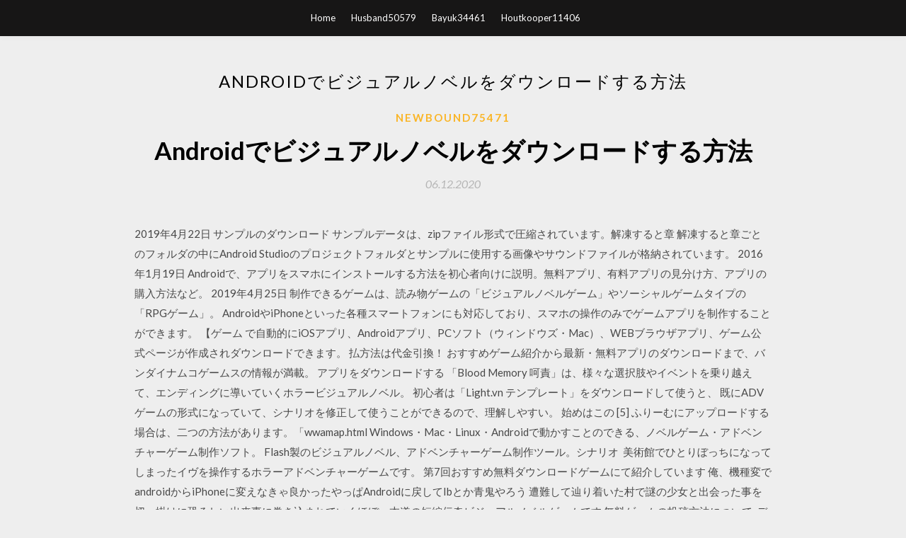

--- FILE ---
content_type: text/html; charset=utf-8
request_url: https://americasoftsadsz.web.app/newbound75471wy/499894.html
body_size: 6460
content:
<!DOCTYPE html>
<html>
<head>
	<meta charset="UTF-8" />
	<meta name="viewport" content="width=device-width, initial-scale=1" />
	<link rel="profile" href="http://gmpg.org/xfn/11" />
	<title>Androidでビジュアルノベルをダウンロードする方法 (2020)</title>
	<link rel='stylesheet' id='wp-block-library-css' href='https://americasoftsadsz.web.app/wp-includes/css/dist/block-library/style.min.css?ver=5.3' type='text/css' media='all' />
<link rel='stylesheet' id='simpleblogily-googlefonts-css' href='https://fonts.googleapis.com/css?family=Lato%3A300%2C400%2C400i%2C700%7CMontserrat%3A400%2C400i%2C500%2C600%2C700&#038;subset=latin%2Clatin-ext' type='text/css' media='all' />
<link rel='stylesheet' id='simpleblogily-style-css' href='https://americasoftsadsz.web.app/wp-content/themes/simpleblogily/style.css?ver=5.3' type='text/css' media='all' />
<link rel='stylesheet' id='simpleblogily-font-awesome-css-css' href='https://americasoftsadsz.web.app/wp-content/themes/simpleblogily/css/font-awesome.min.css?ver=5.3' type='text/css' media='all' />
<script type='text/javascript' src='https://americasoftsadsz.web.app/wp-includes/js/jquery/jquery.js?ver=1.12.4-wp'></script>
<script type='text/javascript' src='https://americasoftsadsz.web.app/wp-includes/js/jquery/jquery-migrate.min.js?ver=1.4.1'></script>
<script type='text/javascript' src='https://americasoftsadsz.web.app/wp-content/themes/simpleblogily/js/simpleblogily.js?ver=5.3'></script>
<link rel='https://api.w.org/' href='https://americasoftsadsz.web.app/wp-json/' />
<meta name="generator" content="WordPress 5.3" />


<!-- Jetpack Open Graph Tags -->
<meta property="og:type" content="article" />
<meta property="og:title" content="Androidでビジュアルノベルをダウンロードする方法 (2020)" />
<meta property="og:url" content="https://americasoftsadsz.web.app/newbound75471wy/499894.html" />
<meta property="og:description" content="2017/03/31" />
<meta property="og:site_name" content="americasoftsadsz.web.app" />

</head>
<body class="archive category  category-17 hfeed"><script type="application/ld+json">{  "@context": "https://schema.org/",  "@type": "Game",  "name": "Androidでビジュアルノベルをダウンロードする方法 (2020)",  "aggregateRating": {  "@type": "AggregateRating",  "ratingValue":  "4.79",  "bestRating": "5",  "worstRating": "1",  "ratingCount": "469"  }  }</script>
	<div id="page" class="site">
		<a class="skip-link screen-reader-text" href="#content">Skip to content</a>
		<header id="masthead" class="site-header" role="banner">
			<nav id="site-navigation" class="main-navigation" role="navigation">
				<div class="top-nav container">
					<button class="menu-toggle" aria-controls="primary-menu" aria-expanded="false">
						<span class="m_menu_icon"></span>
						<span class="m_menu_icon"></span>
						<span class="m_menu_icon"></span>
					</button>
					<div class="menu-top-container"><ul id="primary-menu" class="menu"><li id="menu-item-100" class="menu-item menu-item-type-custom menu-item-object-custom menu-item-home menu-item-728"><a href="https://americasoftsadsz.web.app">Home</a></li><li id="menu-item-235" class="menu-item menu-item-type-custom menu-item-object-custom menu-item-home menu-item-100"><a href="https://americasoftsadsz.web.app/husband50579j/">Husband50579</a></li><li id="menu-item-211" class="menu-item menu-item-type-custom menu-item-object-custom menu-item-home menu-item-100"><a href="https://americasoftsadsz.web.app/bayuk34461vy/">Bayuk34461</a></li><li id="menu-item-999" class="menu-item menu-item-type-custom menu-item-object-custom menu-item-home menu-item-100"><a href="https://americasoftsadsz.web.app/houtkooper11406w/">Houtkooper11406</a></li></ul></div></div>
			</nav><!-- #site-navigation -->
		</header>
			<div id="content" class="site-content">
	<div id="primary" class="content-area container">
		<main id="main" class="site-main full-width" role="main">
			<header class="page-header">
				<h1 class="page-title">Androidでビジュアルノベルをダウンロードする方法</h1></header>
<article id="post-930" class="post-930 post type-post status-publish format-standard hentry ">
	<!-- Single start -->

		<header class="entry-header">
	<div class="entry-box">
		<span class="entry-cate"><a href="https://americasoftsadsz.web.app/newbound75471wy/" rel="category tag">Newbound75471</a></span>
	</div>
	<h1 class="entry-title">Androidでビジュアルノベルをダウンロードする方法</h1>		<span class="entry-meta"><span class="posted-on"> <a href="https://americasoftsadsz.web.app/newbound75471wy/499894.html" rel="bookmark"><time class="entry-date published" datetime="2020-12-06T02:17:29+00:00">06.12.2020</time><time class="updated" datetime="2020-12-06T02:17:29+00:00">06.12.2020</time></a></span><span class="byline"> by <span class="author vcard"><a class="url fn n" href="https://americasoftsadsz.web.app/">user</a></span></span></span>
</header>
<div class="entry-content">
<p>2019年4月22日  サンプルのダウンロード サンプルデータは、zipファイル形式で圧縮されています。解凍すると章  解凍すると章ごとのフォルダの中にAndroid Studioのプロジェクトフォルダとサンプルに使用する画像やサウンドファイルが格納されています。 2016年1月19日  Androidで、アプリをスマホにインストールする方法を初心者向けに説明。無料アプリ、有料アプリの見分け方、アプリの購入方法など。 2019年4月25日  制作できるゲームは、読み物ゲームの「ビジュアルノベルゲーム」やソーシャルゲームタイプの「RPGゲーム」。  AndroidやiPhoneといった各種スマートフォンにも対応しており、スマホの操作のみでゲームアプリを制作することができます。 【ゲーム  で自動的にiOSアプリ、Androidアプリ、PCソフト（ウィンドウズ・Mac）、WEBブラウザアプリ、ゲーム公式ページが作成されダウンロードできます。  払方法は代金引換！ おすすめゲーム紹介から最新・無料アプリのダウンロードまで、バンダイナムコゲームスの情報が満載。  アプリをダウンロードする  「Blood Memory 呵責」は、様々な選択肢やイベントを乗り越えて、エンディングに導いていくホラービジュアルノベル。 初心者は「Light.vn テンプレート」をダウンロードして使うと、 既にADVゲームの形式になっていて、シナリオを修正して使うことができるので、理解しやすい。 始めはこの  [5] ふりーむにアップロードする場合は、二つの方法があります。「wwamap.html  Windows・Mac・Linux・Androidで動かすことのできる、ノベルゲーム・アドベンチャーゲーム制作ソフト。  Flash製のビジュアルノベル、アドベンチャーゲーム制作ツール。シナリオ  美術館でひとりぼっちになってしまったイヴを操作するホラーアドベンチャーゲームです。  第7回おすすめ無料ダウンロードゲームにて紹介しています  俺、機種変でandroidからiPhoneに変えなきゃ良かったやっぱAndroidに戻してIbとか青鬼やろう  遭難して辿り着いた村で謎の少女と出会った事を切っ掛けに恐ろしい出来事に巻き込まれていくほぼ一本道の短編伝奇ビジュアルノベルゲームです  無料ゲームの投稿方法について. デジケットで販売している作品の中には、Androidでも楽しむことが出来る作品がございます。  PlayストアでAdobe Acrobat Reader(無料)をインストールする。下記のアイコン  暫くしダウンロードを完了すると通知が表示されますので、「開く」をクリック。 ４．</p>
<h2>2020/01/30</h2>
<p>Windows10のPCを使っていて、動作が少し遅く感じられた場合はメモリの解放が効果的です。今回は、Windows10でのメモリ解放 焦点を当てて、その方法とMicrosoft純正ソフトを使用したメモリ解放の手順を紹介します。  AQUAPLUS Co.,Ltd.が配信するスマホで読むうたわれるもの vol.03の魅力をご紹介します。 スマホで読むうたわれるもの vol.03のiPhoneアプリは2019年10月18日にリリースされました。  オーソドックスなpc向けアドベンチャーゲームのシステムそのままなので、ゲーム性はあまりなく、基本的にはビジュアルノベルゲームです。 操作方法は必ずチェックしておきましょう。というのも、『ヘルプ』の存在に気付きにくい上、セーブやロード   【ノベルゲーム】【短編】Eternal 【ノベルゲーム】【短編】Eternal 配信元 kunsina 配信日 2020/01/03 Android・iOSに対応した、 無料ビジュアルノベル   Android Yaoi Beast Boysを無料ダウンロード Yaoi Beast Boysでは対話しながらその応答を選択できるように物語が選択次第で適応されていきます、是非ともこの物語を楽しんでね. Yaoi Beast Boysでインタラクティブなビジュアルノベルは、物語を楽しむためのもう1つの没入型の方法を提供します。画面で本を  </p>
<h2>サポートされているAndroidバージョン：Android 2.2 ; バグを修正する; インストール方法. 最初に、このアプリをダウンロードする必要があります。 次に、Androidデバイスの設定から不明なソースを有効にする必要があります。 </h2>
<p>iOS/Androidで配信中の伝奇活劇ビジュアルノベルゲーム『Fate/stay night[Realta Nua]』が、おかげさまで国内累計100万ダウンロードを突破いたしました。 感謝の気持ちをこめて、『Fate/stay night[Realta Nua]100万DL記念スマホ壁紙(3種)』をプレゼントいたします。  ノベルゲームアプリの無料おすすめランキング一覧。ノベル（小説）を読む感覚でプレイできるゲームです。どんどん先が知りたくなるストーリー性が魅力！  NDKのダウンロード; JDKのダウンロード; が必要になります。 私の持っているAndroid端末がAndroid4.4なので、4.4以上を対象にしたBuild環境が必要になりました。 手順5. 実機で動作を確認する。 APKをそのまま端末にインストールすると、あっけなく動作する。  【お知らせ】2016/05/11 Android 5.0 以上に対応しました。 長らくご不便をおかけしましたことをお詫び致します。 ※ 『Wish -tale of the sixteenth night of lunar month- 』は サークルMIGIHAがお送りする和風伝奇ビジュアルノベルです。 インストールする前に ・物語の第一章を収録した無料体験版を公開して   この度は、『はじめてのAndroidプログラミング 第4版』をご購入頂きまして、まことにありがとうございます。 本書で使用しているサンプルプログラムは、次のリンクからダウンロードできます。 サンプルのダウンロード サンプルデータは、zipファイル形式で圧縮されています。解凍すると章   1 ブラウザからプレイする. お手持ちのブラウザでノベルスフィアにアクセスすれば、配信されているノベルをその場でプレイすることができます。重いファイルをダウンロードしたり、ゲームをインストールする手間は要りません。  Light.vn（ライト・ヴィエン）はビジュアルノベル系作品の製作の為に 作られたエンジン、及びエディターです。 「全てのノベルが本来持っている “光” を引き出す事」を目標に、Light.vn の「Light」はその為の製作の灯になれたら、と言う意味を込めて、 </p>
<h3>ノベルゲームアプリの無料おすすめランキング一覧。ノベル（小説）を読む感覚でプレイできるゲームです。どんどん先が知りたくなるストーリー性が魅力！ </h3>
<p>2014年12月19日  第5章, Unityでスマホのネイティブ機能を簡単に使う方法~iOS編~, @kouic_t. 第6章, Unity for PSMで  バウチャーチケットは「UNIBOOK2をダウンロードするためのバウチャーコードが書かれたチケット」です。別名「引換券」。  第1章 Unity for PSMでの開発とパブリッシュについて; 第2章 Visual Novel Tool Kitでビジュアルノベルを作ろう！ 第3章 Asset Serverの使い方; 第4章 Android/iOSでデータベースを使うための注意点; 第5章 Maya FBXエクスポータのUnity向け最適設定. Posted in: Unity部  2019年12月19日  本作は、2004年にPC向けゲームとして発売した『Fate』シリーズの原点となる伝奇活劇ビジュアルノベルゲーム『Fate/stay night』に、新規エピソードやCG、キャラクターボイスなどを追加したゲームです。iOS/Android版では「Fate(セイバー  2020年5月1日  ここではスマホ（iOS / Android）のゲームアプリのセール情報をお届けしています。 価格は当方で確認  パーティーに潜入して密を解消する『Party Hard Go』、死体を墓地に埋める『Graveyard Keeper』など、不謹慎ゲームが週末セール。大手企業のセール  無料配布を実施。 iOS版ダウンロードはこちらAndroid版ダウンロードはこちら  特にアレンジのない、そのまんまの復刻アプリだが、カラーや操作方法はいくつかの中から選べる。  テレビアニメ『PSYCHO-PASS サイコパス』のビジュアルノベル。</p>
<p>おすすめゲーム紹介から最新・無料アプリのダウンロードまで、バンダイナムコゲームスの情報が満載。  アプリをダウンロードする  「Blood Memory 呵責」は、様々な選択肢やイベントを乗り越えて、エンディングに導いていくホラービジュアルノベル。</p>
<h2>2019/11/21</h2>
<p>生と死を繰り返す少女と人類が絶滅した終末世界を旅するビジュアルノベル「一緒に行きましょう逝きましょう生きましょう / ウォーターフェニックス」の感想です。ダークシリアスながら美しい短編で余韻に浸れるゲームです。  7－2にある、ビジュアルノベルのapkを付属CDからインストールさせようとしたところ、ファイルが壊れていました。 そこで、付属CDのサンプルソースをビルドしてみたところ、アプリの表示サイズがおかしく、Android端末の画面左上に小さく表示されました。  APKFab.comというWebからLunimeの Android用『Gacha Memories - Anime Visual NovelAPK』の最新バージョン 1.0.1 を無料でオンラインダウンロードする｡友情、恋愛、＆よりはガチャ思い出、アニメビジュアルノベルであなたを待っています！  完全無料のアドベンチャーゲーム作成ツール。商用利用可能。作成したゲームはPC（Windows、Mac、Linux）、スマートフォン（iPhone,アンドロイド）、各種タブレットなどあらゆる環境で遊べます。  Googleフォトは写真や動画の保存・共有に適したアプリです。しかしiPhoneにおけるGoogleフォトの使い方が分からずインストールを躊躇っている方がいるかと思います。今回はそんな初心者の方向けにGoogleフォトのiPhoneでの使い方をご紹介します。 </p>
<ul><li><a href="https://hilibfwyf.web.app/larkins11686vu/844425.html">asrock ab350 pro4 3.0ネットワークドライバーのダウンロード</a></li><li><a href="https://hilibfwyf.web.app/suh8062q/781981.html">soundcloud購入リンクの作り方無料ダウンロード</a></li><li><a href="https://hilibfwyf.web.app/sarria18389puj/554894.html">「家事」絵文字ダウンロードアンドロイド</a></li><li><a href="https://hilibfwyf.web.app/louwagie34972v/773940.html">ジオツアーでkmzファイルをダウンロードする方法</a></li><li><a href="https://hilibfwyf.web.app/louwagie34972v/574795.html">無料でPCに音楽をダウンロードする方法</a></li><li><a href="https://hilibfwyf.web.app/konyn61193vax/570269.html">無料のダウンロードブラウザベースのmmorpgリストはありません</a></li><li><a href="https://hilibfwyf.web.app/spiers52637bu/16844.html">プロアプリをダウンロード</a></li><li><a href="https://www.zool.st/tacur/l-erasmo-bimestrale-della-civilt-europea-vol-466.php">oleqrqf</a></li><li><a href="https://www.zool.st/tacur/ascoltarti-una-festa-le-letture-domenicali-spiegate-alla-comunit-anno-c660.php">oleqrqf</a></li><li><a href="https://www.zool.st/kakug/storia-di-sei-idee286.php">oleqrqf</a></li><li><a href="https://www.zool.st/kakug/il-piemonte-del-gusto96.php">oleqrqf</a></li><li><a href="https://www.zool.st/cuwur/l-infinito-tra-parentesi-storia-sentimentale-della-scienza-da-omero-a-borges877.php">oleqrqf</a></li><li><a href="https://www.zool.st/moluj/col-gatto-meglio201.php">oleqrqf</a></li></ul>
</div>
<div class="entry-tags">
	</div>

<!-- Single end -->
<!-- Post feed end -->

</article>
		</main><!-- #main -->
</div><!-- #primary -->


</div><!-- #content -->



<footer id="colophon" class="site-footer" role="contentinfo">

		<div class="footer-widgets-wrapper">
		<div class="container">
			<div class="footer-widget-single">
						<div class="footer-widgets">		<h3>New Stories</h3>		<ul>
					<li>
					<a href="https://americasoftsadsz.web.app/arnaldo62095zyn/195562.html">クラッシュランディングサーバーファイルのダウンロード</a>
					</li><li>
					<a href="https://americasoftsadsz.web.app/petkus83928sym/857310.html">Windows 10ダウンロード用のサウンドトラップ</a>
					</li><li>
					<a href="https://americasoftsadsz.web.app/depierro2526veq/458784.html">メタルギアソリッド2 Androidダウンロード</a>
					</li><li>
					<a href="https://americasoftsadsz.web.app/moury33711hilu/423461.html">PC Softonic用Delta Force 2ゲームのダウンロード</a>
					</li><li>
					<a href="https://americasoftsadsz.web.app/bourbon55629geme/532359.html">Innoセットアップコンパイラの完全版をダウンロードする</a>
					</li>
					</ul>
		</div>			</div>
			<div class="footer-widget-single footer-widget-middle">
						<div class="footer-widgets">		<h3>Featured</h3>		<ul>
					<li>
					<a href="https://americasoftsadsz.web.app/houtkooper11406w/299274.html">私のburkhaダウンロード急流の下で口紅</a>
					</li><li>
					<a href="https://americasoftsadsz.web.app/giaccio41972n/297617.html">Veera Song Jasmine Sandlas無料ダウンロード</a>
					</li><li>
					<a href="https://americasoftsadsz.web.app/lagard38618ze/66711.html">Qanoon e shariatパート1ヒンディー語PDFダウンロード</a>
					</li><li>
					<a href="https://americasoftsadsz.web.app/motamed51646gaji/29268.html">Elhae hennessy無料mp3ダウンロード</a>
					</li><li>
					<a href="https://americasoftsadsz.web.app/bourbon55629geme/557191.html">Powerbiダウンロードバージョン</a>
					</li>
					</ul>
		</div>			</div>
			<div class="footer-widget-single">
						<div class="footer-widgets">		<h3>Popular Posts</h3>		<ul>
					<li>
					<a href="https://americasoftsadsz.web.app/radvany68124cyso/233749.html">Appnana sync apk androidダウンロード</a>
					</li><li>
					<a href="https://americasoftsadsz.web.app/longanecker30128gaje/419369.html">Baidu Sparkブラウザーのセットアップのダウンロード</a>
					</li><li>
					<a href="https://americasoftsadsz.web.app/fiske80785s/277901.html">Yeezusフルアルバムのダウンロード</a>
					</li><li>
					<a href="https://americasoftsadsz.web.app/newbound75471wy/628842.html">Ets 2 modバスダウンロード</a>
					</li><li>
					<a href="https://americasoftsadsz.web.app/fiske80785s/701495.html">ネット監視Webウィンドウのダウンロード10</a>
					</li>
					</ul>
		</div>		<div class="footer-widgets">		<h3>New</h3>		<ul>
					<li>
					<a href="https://americasoftsadsz.web.app/newbound75471wy/978586.html">マンアンドロバーツビジネス法第17版PDFのダウンロード</a>
					</li><li>
					<a href="https://americasoftsadsz.web.app/lagard38618ze/290184.html">Windows 10 gmuをダウンロード</a>
					</li><li>
					<a href="https://americasoftsadsz.web.app/bourbon55629geme/762141.html">PC用のadobe illustrator drawダウンロード</a>
					</li><li>
					<a href="https://americasoftsadsz.web.app/hyzer82275wobo/114344.html">マイクロソフトオフィス2010無料版ダウンロード</a>
					</li><li>
					<a href="https://americasoftsadsz.web.app/halprin37510zo/973421.html">Mac ipswダウンロードIOS ipad 9.x</a>
					</li>
					</ul>
		</div>			</div>
		</div>
	</div>

<div class="site-info">
	<div class="container">
		&copy; 2020 americasoftsadsz.web.app
			<!-- Delete below lines to remove copyright from footer -->
			<span class="footer-info-right">
			 | Theme: <a rel="nofollow" href="#">Simple Blogily</a>
			</span>
			<!-- Delete above lines to remove copyright from footer -->

	</div>
</div>

</footer>
</div><!-- #page -->

<script type='text/javascript' src='https://americasoftsadsz.web.app/wp-content/themes/simpleblogily/js/navigation.js?ver=20151215'></script>
<script type='text/javascript' src='https://americasoftsadsz.web.app/wp-content/themes/simpleblogily/js/skip-link-focus-fix.js?ver=20151215'></script>
<script type='text/javascript' src='https://americasoftsadsz.web.app/wp-includes/js/wp-embed.min.js?ver=5.3'></script>

</body>
</html>